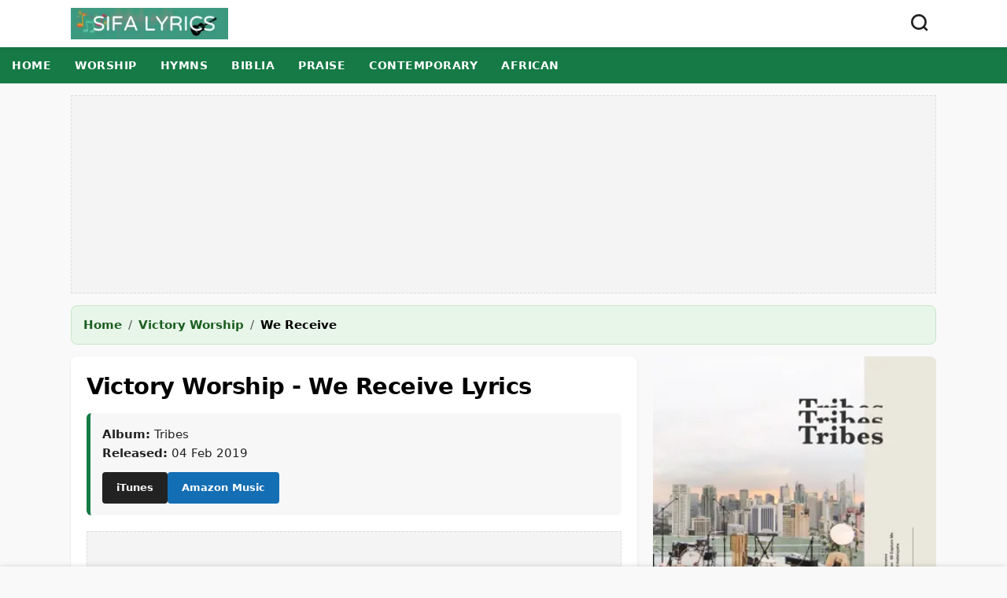

--- FILE ---
content_type: text/html; charset=UTF-8
request_url: https://sifalyrics.com/victory-worship-we-receive-lyrics
body_size: 8719
content:
<!DOCTYPE html>
<html lang="en">
<head>
    <meta charset="utf-8">
    <meta name="viewport" content="width=device-width, initial-scale=1.0">
    <title>We Receive Lyrics  - Victory Worship</title>
    
    <meta name="description" content="Victory Worship We Receive Lyrics  We receive Your love for us&lt;br /&gt;
We believe in its power for us&lt;br /&gt;
We receive Your love for us&lt;br /&gt;
We believe in its power for us">
    <meta name="keywords" content="Lyrics, Victory Worship, We Receive">
    <meta name="robots" content="max-image-preview:large">
    <meta name="theme-color" content="#157a45">

        <link rel="canonical" href="https://sifalyrics.com/victory-worship-we-receive-lyrics">
    
    <link rel="shortcut icon" href="https://sifalyrics.com/favicon.ico">

    <!-- Preconnect -->
    <link rel="preconnect" href="https://pagead2.googlesyndication.com">
    <link rel="preconnect" href="https://www.google-analytics.com">
    <link rel="dns-prefetch" href="https://img.youtube.com">

    
    <style>
        :root {
            /* WCAG Compliant Colors */
            --primary: #157a45; /* Dark Green */
            --primary-dark: #0e522d;
            --text: #1a1a1a;
            --bg: #f9f9f9;
            --card-bg: #fff;
            --border: #e0e0e0;
            --font-stack: system-ui, -apple-system, "Segoe UI", Roboto, "Helvetica Neue", Arial, sans-serif;
        }
        body { margin: 0; font-family: var(--font-stack); background: var(--bg); color: var(--text); line-height: 1.6; padding-bottom: 80px; /* Space for player */ }
        
        a { text-decoration: none; color: inherit; transition: color 0.2s, background-color 0.2s; }
        a:hover { color: var(--primary-dark); }
        
        .container { max-width: 1100px; margin: 0 auto; padding: 0 15px; }
        header { background: #fff; box-shadow: 0 2px 5px rgba(0,0,0,0.05); position: sticky; top: 0; z-index: 100; }
        .header-inner { display: flex; justify-content: space-between; align-items: center; height: 60px; }
        .logo img { height: 40px; width: auto; display: block; }
        
        /* Navigation Scroller */
        .nav-scroller { overflow-x: auto; background: var(--primary); white-space: nowrap; -webkit-overflow-scrolling: touch; }
        .nav-scroller ul { margin: 0; padding: 0; display: flex; list-style: none; }
        .nav-scroller a { display: block; padding: 12px 15px; color: #fff; font-weight: 600; font-size: 14px; text-transform: uppercase; letter-spacing: 0.5px; }
        .nav-scroller a:hover { background: rgba(0,0,0,0.2); }
        
        /* Breadcrumbs */
        .breadcrumbs-wrapper {
            background-color: #e8f5e9;
            border: 1px solid #c8e6c9;
            border-radius: 8px;
            padding: 12px 15px;
            margin: 15px 0;
        }
        .breadcrumbs { font-size: 0.95em; color: #2e3532; display: flex; flex-wrap: wrap; align-items: center; }
        .breadcrumbs a { color: #1b5e20; font-weight: 600; text-decoration: underline; text-decoration-color: transparent; }
        .breadcrumbs a:hover { text-decoration-color: #1b5e20; background-color: rgba(27, 94, 32, 0.05); border-radius: 4px; }
        .breadcrumbs span.sep { margin: 0 8px; color: #555; }
        .breadcrumbs span[aria-current="page"] { color: #000; font-weight: 700; }

        /* Main Grid */
        .main-grid { display: grid; grid-template-columns: 1fr; gap: 20px; margin-top: 10px; }
        @media(min-width: 768px) { .main-grid { grid-template-columns: minmax(0, 2fr) 1fr; } }

        /* Cards */
        .card { background: var(--card-bg); border-radius: 8px; box-shadow: 0 1px 3px rgba(0,0,0,0.1); padding: 20px; margin-bottom: 20px; }
        
        /* Typography */
        h1 { font-size: 1.8rem; margin: 0 0 15px 0; line-height: 1.3; color: #000; letter-spacing: -0.5px; }
        h2 { font-size: 1.4rem; margin: 25px 0 15px; border-bottom: 3px solid var(--primary); display: inline-block; color: #222; padding-bottom: 5px; }
        
        .lyrics-text { font-size: 1.25rem; white-space: pre-wrap; margin-bottom: 20px; font-family: 'Georgia', serif; color: #111; line-height: 1.7; }
        
        .share-btn { width: 100%; margin-bottom: 25px; background: #105eac; font-size: 16px; color: #fff; border: none; border-radius: 6px; padding: 12px; font-weight: 700; cursor: pointer; display: flex; align-items: center; justify-content: center; gap: 10px; }
        .share-btn:hover { background: #0c4b8e; }
        
        .video-wrapper { position: relative; padding-bottom: 56.25%; height: 0; background: #000; overflow: hidden; border-radius: 8px; margin: 20px 0; }
        .video-wrapper iframe, .video-wrapper img { position: absolute; top: 0; left: 0; width: 100%; height: 100%; object-fit: cover; border: 0; }
        .play-btn { position: absolute; top: 0; left: 0; width: 100%; height: 100%; background: rgba(0,0,0,0.5); border: none; padding: 0; display: flex; align-items: center; justify-content: center; cursor: pointer; z-index: 2; transition: 0.3s; }
        .play-btn:hover { background: rgba(0,0,0,0.4); }
        .play-btn::before { content: '▶'; font-size: 4rem; color: #fff; text-shadow: 0 2px 10px rgba(0,0,0,0.7); }
        
        .song-list { list-style: none; padding: 0; }
        .song-list li { border-bottom: 1px solid var(--border); }
        .song-list a { display: block; padding: 12px 0; color: #222; font-weight: 500; }
        .song-list a:hover { color: var(--primary); background: #f9f9f9; padding-left: 5px; }
        .sidebar-img { width: 100%; height: auto; border-radius: 8px; aspect-ratio: 1/1; background: #eee; }

        .ad-slot { background: #f4f4f4; display: flex; justify-content: center; align-items: center; margin: 15px 0; text-align: center; border: 1px dashed #ddd; }
        .ad-slot-responsive { min-height: 250px; }
        .ad-slot-fluid { min-height: 90px; }

        footer { background: #222; color: #ddd; padding: 40px 0; text-align: center; margin-top: 40px; font-size: 0.95rem; }
        footer nav { margin-bottom: 15px; }
        footer a { color: #fff; margin: 0 10px; text-decoration: none; font-weight: 600; }

        .btn { display: inline-block; padding: 10px 18px; background: var(--primary); color: #fff; border-radius: 4px; font-weight: bold; font-size: 0.9em; text-align: center; border: none; cursor: pointer; }
        .btn:hover { background: var(--primary-dark); }
        .btn-amazon { background: #146eb4; }
        .sr-only { position:absolute;width:1px;height:1px;padding:0;margin:-1px;overflow:hidden;clip:rect(0,0,0,0);border:0; }
        
        .search-container { padding: 15px; background: #f4f4f4; border-bottom: 1px solid #ddd; }
        .search-form { display: flex; gap: 10px; }
        .search-input { flex: 1; padding: 10px; border: 1px solid #999; border-radius: 4px; font-size: 16px; color: #000; }

        /* --- STICKY PLAYER CSS --- */
        #sticky-player {
            position: fixed;
            bottom: 0;
            left: 0;
            width: 100%;
            background: #1a1a1a;
            color: #fff;
            padding: 10px 15px;
            box-shadow: 0 -2px 10px rgba(0,0,0,0.4);
            z-index: 1000;
            transform: translateY(110%); /* Hidden by default */
            transition: transform 0.4s ease-out;
            display: flex;
            align-items: center;
            gap: 15px;
            box-sizing: border-box;
        }
        #sticky-player.visible {
            transform: translateY(0);
        }
        .sp-info { flex: 1; min-width: 0; }
        .sp-title { font-size: 14px; font-weight: 700; white-space: nowrap; overflow: hidden; text-overflow: ellipsis; display: block; margin-bottom: 2px; }
        .sp-status { font-size: 11px; color: #aaa; text-transform: uppercase; }
        
        .sp-controls { display: flex; align-items: center; gap: 15px; }
        .sp-btn { background: none; border: none; color: #fff; cursor: pointer; padding: 5px; display: flex; align-items: center; transition: color 0.2s; }
        .sp-btn:hover { color: var(--primary); }
        .sp-btn svg { width: 24px; height: 24px; fill: currentColor; }
        .sp-btn-play svg { width: 32px; height: 32px; }
        
        .sp-lyrics-btn { 
            background: #333; color: #fff; font-size: 12px; padding: 6px 12px; 
            border-radius: 20px; border: 1px solid #555; white-space: nowrap;
        }
        .sp-lyrics-btn:hover { background: #fff; color: #000; }

        /* Hidden YT Container */
        #yt-player-container { position: absolute; width: 1px; height: 1px; left: -9999px; overflow: hidden; }

        @media (max-width: 600px) {
            #sticky-player { flex-wrap: wrap; padding: 10px; }
            .sp-info { width: 100%; margin-bottom: 8px; text-align: center; }
            .sp-controls { margin: 0 auto; }
        }
    </style>

    <!-- Social Meta Tags -->
    <meta property="og:title" content="We Receive Lyrics - Victory Worship">
    <meta property="og:type" content="article">
    <meta property="og:url" content="https://sifalyrics.com/victory-worship-we-receive-lyrics">
        <meta name="twitter:card" content="summary_large_image">
</head>

<body>
    <!-- Header -->
    <header>
        <div class="container header-inner">
            <a href="/" class="logo" aria-label="Sifa Lyrics Home">
                <img src="/images/logo.webp" width="150" height="30" alt="Sifa Lyrics Logo" loading="eager">
            </a>
            
            <button onclick="toggleSearch()" class="btn" style="background:transparent; color:#222; padding:8px;" aria-label="Open Search" aria-expanded="false" aria-controls="search-bar">
                <svg width="26" height="26" viewBox="0 0 24 24" fill="none" stroke="currentColor" stroke-width="2.5" aria-hidden="true"><circle cx="11" cy="11" r="8"/><line x1="21" y1="21" x2="16.65" y2="16.65"/></svg>
            </button>
        </div>
        
        <!-- Search Bar -->
        <div id="search-bar" class="search-container" style="display:none;">
            <form action="/search" method="GET" class="container search-form" role="search">
                <label for="site-search" class="sr-only">Search songs, artists, or lyrics</label>
                <input id="site-search" type="search" name="q" class="search-input" placeholder="Search songs..." required>
                <button type="submit" class="btn">Search</button>
            </form>
        </div>
    </header>

    <!-- Navigation -->
    <nav class="nav-scroller" aria-label="Main Navigation">
        <ul class="container">
            <li><a href="/">Home</a></li>
            <li><a href="https://sifalyrics.com/worship">Worship</a></li>
            <li><a href="https://sifalyrics.com/hymns">Hymns</a></li>
            <li><a href="https://sifalyrics.com/swahili-bible">Biblia</a></li>
            <li><a href="https://sifalyrics.com/praise">Praise</a></li>
            <li><a href="https://sifalyrics.com/contemporary">Contemporary</a></li>
            <li><a href="https://sifalyrics.com/african">African</a></li>
        </ul>
    </nav>

    <!-- Header Ad -->
    <div class="container">
        <div class="ad-slot ad-slot-responsive" id="ad-header" aria-hidden="true"></div>
    </div>

    <!-- Breadcrumbs -->
    <div class="container">
        <div class="breadcrumbs-wrapper">
            <nav class="breadcrumbs" aria-label="Breadcrumb" itemscope itemtype="https://schema.org/BreadcrumbList">
                <span itemprop="itemListElement" itemscope itemtype="https://schema.org/ListItem">
                    <a itemprop="item" href="/"><span itemprop="name">Home</span></a><meta itemprop="position" content="1">
                </span>
                <span class="sep" aria-hidden="true">/</span>
                <span itemprop="itemListElement" itemscope itemtype="https://schema.org/ListItem">
                    <a itemprop="item" href="https://sifalyrics.com/artist/victory-worship"><span itemprop="name">Victory Worship</span></a><meta itemprop="position" content="2">
                </span>
                <span class="sep" aria-hidden="true">/</span>
                <span itemprop="name" aria-current="page">We Receive</span>
            </nav>
        </div>
    </div>

    <main class="container main-grid">
        <!-- Main Content -->
        <article class="content-col">
            <div class="card">
                <h1 class="section">Victory Worship - We Receive Lyrics </h1>

                <!-- Meta Info -->
                                <div style="font-size: 0.95rem; background: #f7f7f7; color: #222; padding: 15px; border-radius: 6px; margin-bottom: 20px; border-left: 5px solid var(--primary);">
                    <strong>Album:</strong> Tribes<br>
                    <strong>Released:</strong> 04 Feb 2019 <br>
                    <div style="margin-top:12px; display:flex; gap:10px;">
                        <a href="https://music.apple.com/us/album/we-receive/1450243207?i=1450243217&amp;uo=4&amp;at=1001lLab" class="btn" style="background:#222; font-size:13px" aria-label="Listen on iTunes">iTunes</a>
                        <a href="https://www.amazon.com/gp/search?linkCode=w61&keywords=Victory Worship We Receive&tag=sifa02-20" target="_blank" class="btn btn-amazon" style="font-size:13px" rel="nofollow noopener" aria-label="Listen on Amazon Music">Amazon Music</a>
                    </div>
                </div>
                                
                <!-- Content Ad -->
                <div class="ad-slot ad-slot-fluid" id="ad-content-top" aria-hidden="true"></div>

                <h2>Lyrics</h2>
                <div class="lyrics-text">
                    <p>[Verse 1] <br>See what love the Father has for us <br>That He breathe life in what once was dust <br>And O what love lavished on us <br>That His Son would give His life for us <br></p><p>[Chorus] <br>We receive Your love for us <br>We believe in its power for us <br></p><p>[Verse 2] <br>This is love that Jesus died for us <br>And poured our guilt and shame upon the cross <br>What greater love our God has shown to us <br>Still in our sin He made a way for us <br></p><p>[Chorus] <br>We receive Your love for us <br>We believe in its power for us <br>We receive Your love for us <br>We believe in its power for us <br></p><p>[Bridge] <br>Our sin has been defeated <br>O death where is your sting? <br>The love of our Messiah <br>Has won our victory <br>The power of Your love <br>We sing, Lord, we receive <br>The love that bought our freedom <br>The love of Christ our King <br>Our sin has been defeated <br>O death where is your sting? <br>The love of our Messiah <br>Has won our victory <br>The power of Your love <br>We sing, Lord, we receive <br>The love that bought our freedom <br>The love of Christ our King <br>Our sin has been defeated <br>O death where is your sting? <br>The love of our Messiah <br>Has won our victory <br>The power of Your love <br>We sing, Lord, we receive <br>The love that bought our freedom <br>The love of Christ our King <br></p><p>[Interlude] <br>Ohhhh-oh, ohh-ohhhh-oh <br>Ohhhh-oh-ohh-ohhhh <br>Ohhhh-oh, ohh-ohhhh-oh <br>Ohhhh-oh-ohh-ohhhh <br></p><p>[Chorus] <br>We receive it, we receive it <br>We receive it, Your love for us <br>We believe in it, we believe in it <br>We believe in, its power for us <br>We receive it, we receive it <br>We receive it, Your love for us <br>We believe in it, we believe in it <br>We believe in, its power for us <br></p><p>[Outro] <br>Ohhhh-oh, ohh-ohhhh-oh <br>Ohhhh-oh-ohh-ohhhh <br>Ohhhh-oh, ohh-ohhhh-oh <br>Ohhhh-oh-ohh-ohhhh <br></p>
                </div>

                <button id="native-share-btn" class="share-btn">
                    <span>Share This Song</span>
                    <svg width="20" height="20" viewBox="0 0 24 24" fill="none" stroke="currentColor" stroke-width="2" stroke-linecap="round" stroke-linejoin="round"><path d="M4 12v8a2 2 0 0 0 2 2h12a2 2 0 0 0 2-2v-8"></path><polyline points="16 6 12 2 8 6"></polyline><line x1="12" y1="2" x2="12" y2="15"></line></svg>
                </button>

                                <div id="video-section">
                    <h2>Video</h2>
                    <p style="margin-bottom:10px; color:#444;"> We Receive (Official Audio Track) - Victory Worship </p>
                    
                    <div class="video-wrapper" data-vid="RYo4uz7rM04">
                        <img src="https://img.youtube.com/vi/RYo4uz7rM04/hqdefault.jpg" alt="Thumbnail for We Receive video" loading="lazy">
                        <button class="play-btn" onclick="loadVideo(this)" aria-label="Play Video for We Receive"></button>
                    </div>
                </div>
                
                            </div>
        </article>

        <!-- Sidebar -->
        <aside class="sidebar-col">
                        <img class="sidebar-img" width="300" height="300" src="https://sifalyrics.com/images/victory-worship-we-receive-lyrics-d_316x316px.webp" alt="Album Art for We Receive" loading="lazy" decoding="async">
            
            <div class="ad-slot ad-slot-responsive" id="ad-sidebar" style="margin-top: 20px;" aria-hidden="true"></div>

            <div class="card" style="margin-top: 20px;">
                <h2>Victory Worship Songs</h2>
                <ul class="song-list">
                                        <li><a href="/victory-worship-all-i-desire-so-i-will-stay-and-wait-for-you-lyrics">All I Desire - So I will Stay and Wait For You</a></li>
                                        <li><a href="/victory-worship-at-all-times-lyrics">At All Times</a></li>
                                        <li><a href="/victory-worship-tribes-lyrics">Tribes</a></li>
                                        <li><a href="/victory-worship-highest-lyrics">Highest</a></li>
                                        <li><a href="/victory-worship-lilim-filipino-lyrics">Lilim (In Your Shelter)</a></li>
                                        <li><a href="/victory-worship-praises-be-sung-hosanna-lyrics">Praises Be Sung (Hosanna)</a></li>
                                        <li><a href="/victory-worship-overflow-lyrics">Overflow</a></li>
                                        <li><a href="/victory-worship-grace-changes-everything-lyrics">Grace Changes Everything</a></li>
                                        <li><a href="/victory-worship-safe-lyrics">Safe</a></li>
                                        <li><a href="/victory-worship-heaven-on-earth-lyrics">Radical Love</a></li>
                                    </ul>
            </div>
            
            <div class="card">
                <h2>Related Songs</h2>
                <ul class="song-list">
                                        <li><a href="/benjamin-dube-i-bless-lyrics">I Bless </a></li>
                                        <li><a href="/here-be-lions-taste-and-see-lyrics">Taste and See</a></li>
                                        <li><a href="/cody-carnes-kari-jobe-til-the-end-of-time-lyrics">Til The End Of Time </a></li>
                                        <li><a href="/vertical-worship-shelter-lyrics">Shelter</a></li>
                                        <li><a href="/bethel-music-freedom-lyrics">Freedom</a></li>
                                    </ul>
            </div>
        </aside>
    </main>

    <!-- Bottom Ad -->
    <div class="container">
        <div class="ad-slot ad-slot-fluid" id="ad-bottom" aria-hidden="true"></div>
    </div>

    <footer role="contentinfo">
        <div class="container">
            <nav aria-label="Footer Navigation">
                <a href="/">Home</a>
                <a href="/about">About</a>
                <a href="/privacy">Privacy</a>
                <a href="/contact">Contact</a>
            </nav>
            <p style="margin-top:15px">&copy; 2026 Sifa Lyrics</p>
        </div>
    </footer>

    <!-- STICKY PLAYER HTML -->
        <div id="sticky-player" role="region" aria-label="Music Player">
        <div class="sp-info">
            <div id="sp-title" class="sp-title">Loading...</div>
            <div id="sp-status" class="sp-status">In Queue</div>
        </div>

        <div class="sp-controls">
            <!-- Prev -->
            <button class="sp-btn" id="sp-prev" aria-label="Previous Song">
                <svg viewBox="0 0 24 24"><path d="M6 6h2v12H6zm3.5 6l8.5 6V6z"/></svg>
            </button>
            
            <!-- Play/Pause -->
            <button class="sp-btn sp-btn-play" id="sp-toggle" aria-label="Play">
                <svg id="icon-play" viewBox="0 0 24 24"><path d="M8 5v14l11-7z"/></svg>
                <svg id="icon-pause" viewBox="0 0 24 24" style="display:none"><path d="M6 19h4V5H6v14zm8-14v14h4V5h-4z"/></svg>
            </button>
            
            <!-- Next -->
            <button class="sp-btn" id="sp-next" aria-label="Next Song">
                <svg viewBox="0 0 24 24"><path d="M6 18l8.5-6L6 6v12zM16 6v12h2V6h-2z"/></svg>
            </button>
        </div>

        <!-- View Lyrics -->
        <a href="#" id="sp-lyrics-link" class="sp-lyrics-btn">View Lyrics</a>

        <!-- Media Sources -->
        <audio id="html5-audio" style="display:none"></audio>
        <div id="yt-player-container"><div id="yt-player-target"></div></div>
    </div>

    <!-- PREPARE DATA FOR JS -->
        
    <!-- Scripts -->
    <script>
        // 1. Light Youtube Embed (On Page)
        function loadVideo(btn) {
            var wrapper = btn.parentElement;
            var vid = wrapper.getAttribute('data-vid');
            wrapper.innerHTML = '<iframe src="https://www.youtube.com/embed/' + vid + '?autoplay=1" title="YouTube video player" allow="autoplay; encrypted-media" allowfullscreen width="100%" height="100%" style="position:absolute;top:0;left:0;border:0;"></iframe>';
        }

        // 2. Search Toggle
        function toggleSearch() {
            var s = document.getElementById('search-bar');
            var btn = document.querySelector('button[onclick="toggleSearch()"]');
            
            if (s.style.display === 'none') {
                s.style.display = 'block';
                btn.setAttribute('aria-expanded', 'true');
                document.getElementById('site-search').focus();
            } else {
                s.style.display = 'none';
                btn.setAttribute('aria-expanded', 'false');
            }
        }

        // 3. Share
        document.getElementById('native-share-btn').addEventListener('click', () => {
            if (navigator.share) {
                navigator.share({
                    title: 'We Receive Lyrics',
                    text: 'Check out lyrics for We Receive by Victory Worship',
                    url: window.location.href,
                });
            } else {
                prompt('Copy this URL to share:', window.location.href);
            }
        });

        // 4. Deferred Loading (Lazy Load)
        let lazyLoaded = false;
        function lazyLoadScripts() {
            if (lazyLoaded) return;
            lazyLoaded = true;

            // GA
            const gaScript = document.createElement('script');
            gaScript.src = 'https://www.googletagmanager.com/gtag/js?id=G-MVPDC28HKK';
            gaScript.async = true;
            document.head.appendChild(gaScript);
            gaScript.onload = function() {
                window.dataLayer = window.dataLayer || [];
                function gtag(){dataLayer.push(arguments);}
                gtag('js', new Date());
                gtag('config', 'G-MVPDC28HKK', {
                    'traffic_type': 'legitimate_traffic' 
                });
            };

            // Ads
            const adScript = document.createElement('script');
            adScript.src = 'https://pagead2.googlesyndication.com/pagead/js/adsbygoogle.js';
            adScript.async = true;
            adScript.setAttribute('data-ad-client', 'ca-pub-7455650855485347');
            document.head.appendChild(adScript);

            // Inject Ads
            document.getElementById('ad-header').innerHTML = '<ins class="adsbygoogle" style="display:block" data-ad-client="ca-pub-7455650855485347" data-ad-slot="3275865256" data-ad-format="auto" data-full-width-responsive="true"></ins>';
            document.getElementById('ad-content-top').innerHTML = '<ins class="adsbygoogle" style="display:block" data-ad-format="fluid" data-ad-layout-key="-hh-5+1v-2l-d" data-ad-client="ca-pub-7455650855485347" data-ad-slot="1096826800"></ins>';
            document.getElementById('ad-sidebar').innerHTML = '<ins class="adsbygoogle" style="display:block" data-ad-client="ca-pub-7455650855485347" data-ad-slot="5958556653" data-ad-format="auto" data-full-width-responsive="true"></ins>';
            document.getElementById('ad-bottom').innerHTML = '<ins class="adsbygoogle" style="display:block" data-ad-format="autorelaxed" data-ad-client="ca-pub-7455650855485347" data-ad-slot="7012618020"></ins>';

            setTimeout(function(){
                var ads = document.getElementsByClassName('adsbygoogle');
                for (var i = 0; i < ads.length; i++) {
                    try { (adsbygoogle = window.adsbygoogle || []).push({}); } catch (e) {}
                }
            }, 500);

            fetch('/track-view?song_id=9981_US_3.140.216.87').catch(e=>{});
        }

        ['scroll', 'mousemove', 'touchstart', 'click'].forEach(evt => window.addEventListener(evt, lazyLoadScripts, {passive: true, once: true}));
        setTimeout(lazyLoadScripts, 4000);

        // 5. HYBRID AUDIO/YOUTUBE STICKY PLAYER
                (function() {
            // Data from Server - Prepared in @php block above
            const playlist = [{"title":"He Breaks Heavy Yoke","audio":"sean-feucht-he-breaks-heavy-yoke.mp3","youtube":"oIvco2qGpeo","slug":"sean-feucht-he-breaks-heavy-yoke-lyrics"},{"title":"Love Me Always","audio":"proclaim-music-love-me-always.mp3","youtube":"04lnyLUn_iw","slug":"proclaim-music-love-me-always-lyrics"},{"title":"God is Helping","audio":"guc-god-is-helping.mp3","youtube":"Xjo_yltBkjc","slug":"guc-god-is-helping-lyrics"},{"title":"Where Else Would A Lamb Be Born","audio":"steve-amerson-where-else-would-a-lamb-be-born.mp3","youtube":"kR0ycqGEOo0","slug":"steve-amerson-where-else-would-a-lamb-be-born-lyrics"},{"title":"His Grace is Sufficient","audio":"the-booth-brothers-his-grace-is-sufficient.mp3","youtube":"v9mjeJSQeAc","slug":"the-booth-brothers-his-grace-is-sufficient-lyrics"},{"title":"Taking Care","audio":"moses-bliss-taking-care.mp3","youtube":"FzYFZvraR_c","slug":"moses-bliss-taking-care-lyrics"},{"title":"God of Israel","audio":"maverick-city-music-naomi-raine-maryanne-j-george-god-of-israel.mp3","youtube":"7K8kKOcjP1o","slug":"maverick-city-music-naomi-raine-maryanne-j-george-god-of-israel-lyrics"},{"title":"The Blood is Still the Blood","audio":"maverick-city-music-chandler-moore-the-blood-is-still-the-blood.mp3","youtube":"avA6g_JjHis","slug":"maverick-city-music-chandler-moore-the-blood-is-still-the-blood-lyrics"},{"title":"Hold On To Me","audio":"lauren-daigle-hold-on-to-me.mp3","youtube":"R1EwKwayzLM","slug":"lauren-daigle-hold-on-to-me-lyrics"},{"title":"Believe For It","audio":"cece-winans-believe-for-it.mp3","youtube":"fd24fpsF1Qw","slug":"cece-winans-believe-for-it-lyrics"}];
            
            if (!playlist || playlist.length === 0) return;

            // DOM Elements
            const playerBar = document.getElementById('sticky-player');
            const titleEl = document.getElementById('sp-title');
            const statusEl = document.getElementById('sp-status');
            const audioEl = document.getElementById('html5-audio');
            const playBtn = document.getElementById('sp-toggle');
            const iconPlay = document.getElementById('icon-play');
            const iconPause = document.getElementById('icon-pause');
            const nextBtn = document.getElementById('sp-next');
            const prevBtn = document.getElementById('sp-prev');
            const lyricsLink = document.getElementById('sp-lyrics-link');

            // State
            let currentIndex = 0;
            let currentMode = 'none'; // 'audio' or 'youtube'
            let ytPlayer = null;
            let isYtReady = false;
            let isPlaying = false;
            let hasInitialized = false;

            // --- Scroll Detection ---
            window.addEventListener('scroll', function initPlayerOnScroll() {
                if (window.scrollY > 300 && !hasInitialized) {
                    hasInitialized = true;
                    playerBar.classList.add('visible');
                    loadTrack(currentIndex, false); // Load metadata, don't autoplay yet
                    loadYoutubeAPI(); // Prep the API
                }
            });

            // --- YouTube API Loader ---
            function loadYoutubeAPI() {
                if(window.YT) return;
                var tag = document.createElement('script');
                tag.src = "https://www.youtube.com/iframe_api";
                var firstScriptTag = document.getElementsByTagName('script')[0];
                firstScriptTag.parentNode.insertBefore(tag, firstScriptTag);
            }

            // Global callback for YouTube
            window.onYouTubeIframeAPIReady = function() {
                ytPlayer = new YT.Player('yt-player-target', {
                    height: '1',
                    width: '1',
                    playerVars: { 'playsinline': 1, 'controls': 0 },
                    events: {
                        'onReady': onYtReady,
                        'onStateChange': onYtStateChange
                    }
                });
            };

            function onYtReady(event) {
                isYtReady = true;
                if(currentMode === 'youtube' && isPlaying) {
                    ytPlayer.loadVideoById(playlist[currentIndex].youtube);
                }
            }

            function onYtStateChange(event) {
                // YT.PlayerState.ENDED = 0
                if (event.data === 0) {
                    playNext();
                }
            }

            // --- Player Logic ---

            function loadTrack(index, autoPlay = true) {
                if (index < 0) index = playlist.length - 1;
                if (index >= playlist.length) index = 0;
                
                currentIndex = index;
                const track = playlist[index];
                
                // Update UI
                titleEl.textContent = track.title;
                lyricsLink.href = '/' + track.slug;
                
                // Determine Source
                // Priority: Audio MP3 > YouTube Embed
                stopAll();

                if (track.audio) {
                    currentMode = 'audio';
                    statusEl.textContent = 'Audio';
                    audioEl.src = 'https://sifalyrics.com/audio/' + track.audio;
                    if(autoPlay) {
                        audioEl.play().then(() => setPlayState(true)).catch(e => setPlayState(false));
                    }
                } else if (track.youtube_url) {
                    currentMode = 'youtube';
                    statusEl.textContent = 'YouTube Source';
                    if (isYtReady && autoPlay) {
                        ytPlayer.loadVideoById(track.youtube);
                        setPlayState(true);
                    } else if(isYtReady) {
                        ytPlayer.cueVideoById(track.youtube);
                    }
                } else {
                    currentMode = 'none';
                    statusEl.textContent = 'No Audio Available';
                }
            }

            function stopAll() {
                // Stop HTML5
                audioEl.pause();
                audioEl.currentTime = 0;
                // Stop YT
                if(isYtReady && ytPlayer && ytPlayer.stopVideo) {
                    ytPlayer.stopVideo();
                }
                setPlayState(false);
            }

            function togglePlay() {
                if (isPlaying) {
                    if (currentMode === 'audio') audioEl.pause();
                    if (currentMode === 'youtube' && isYtReady) ytPlayer.pauseVideo();
                    setPlayState(false);
                } else {
                    if (currentMode === 'audio') audioEl.play();
                    if (currentMode === 'youtube' && isYtReady) {
                         // Check if loaded, if not load it now
                         if(ytPlayer.getPlayerState() !== 1 && ytPlayer.getPlayerState() !== 2) {
                             ytPlayer.loadVideoById(playlist[currentIndex].youtube);
                         } else {
                             ytPlayer.playVideo();
                         }
                    }
                    setPlayState(true);
                }
            }

            function setPlayState(playing) {
                isPlaying = playing;
                if (playing) {
                    iconPlay.style.display = 'none';
                    iconPause.style.display = 'block';
                } else {
                    iconPlay.style.display = 'block';
                    iconPause.style.display = 'none';
                }
            }

            function playNext() {
                loadTrack(currentIndex + 1, true);
            }

            function playPrev() {
                loadTrack(currentIndex - 1, true);
            }

            // HTML5 Audio Events
            audioEl.addEventListener('ended', playNext);
            audioEl.addEventListener('play', () => setPlayState(true));
            audioEl.addEventListener('pause', () => setPlayState(false));

            // Controls Events
            playBtn.addEventListener('click', togglePlay);
            nextBtn.addEventListener('click', playNext);
            prevBtn.addEventListener('click', playPrev);

        })();
            </script>
</body>
</html>